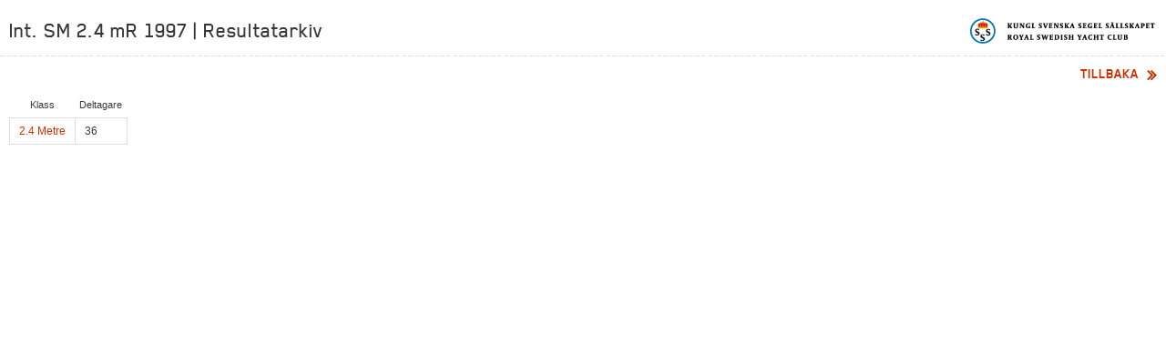

--- FILE ---
content_type: text/html; charset=utf-8
request_url: https://resultat.ksss.se/?raceId=83
body_size: 737
content:




<!DOCTYPE html>
<!--[if lt IE 7]> <html class="no-js lt-ie9 lt-ie8 lt-ie7" lang="sv"> <![endif]-->
<!--[if IE 7]>    <html class="no-js lt-ie9 lt-ie8" lang="sv"> <![endif]-->
<!--[if IE 8]>    <html class="no-js lt-ie9" lang="sv"> <![endif]-->
<!--[if gt IE 8]><!-->
<html class="no-js" lang="sv">
<!--<![endif]-->
<head><meta charset="utf-8" /><title>
	Int. SM 2.4 mR 1997 | Resultatarkiv
</title>
    <meta http-equiv="X-UA-Compatible" content="IE=edge,chrome=1" />
    <meta name="viewport" content="width=1030" />
    <link rel="stylesheet" type="text/css" href="Templates/Styles/all.css" media="all" />
    <link rel="stylesheet" type="text/css" href="Templates/Styles/race.css" media="all" />
    <link rel="stylesheet" type="text/css" href="Templates/Styles/print.css" media="print" />
    <script type="text/javascript" src="Scripts/modernizr.custom-2.5.3.min.js"></script>
    <script type="text/javascript" src="Scripts/jquery-1.7.2.min.js"></script>
    <script type="text/javascript" src="Scripts/purl.js"></script>
    <script type="text/javascript" src="Scripts/ksss.js"></script>
    <script type="text/javascript">
        $(ksss.navigation.init);
    </script>
    </head>
<body class="bg1">
    <form method="post" action="./?raceId=83" id="ctl01">
<div class="aspNetHidden">
<input type="hidden" name="__VIEWSTATE" id="__VIEWSTATE" value="XWmOwC8CCGlrTkTF6Ceai8bmuFGhxnqicmGAMjJVSHTpuQWRMMqA7DizxyMS1rTAt81YzxpU0xWWTv0S6NCu43OamsZmxg11zBg16dDk/YcqzmygS9kjo6iNm3UCHYZ4AeTr6GiVaUUmStnCsiH4lw==" />
</div>

<div class="aspNetHidden">

	<input type="hidden" name="__VIEWSTATEGENERATOR" id="__VIEWSTATEGENERATOR" value="CA0B0334" />
</div>
        
            <div id="wrapper">
                <header id="header">
                    <div class="frame">
                        <div class="holder1">
                            <h1>Int. SM 2.4 mR 1997 | Resultatarkiv</h1>
                            <strong class="logo"><a href="/">Kungliga svenska segelsällskapet | Royal Swedish Yacht Club</a></strong>
                        </div>
                    </div>
                </header>
                
        
        
<!-- RaceClassList -->
<div class="navigation">
    <a class="go-back"><span>Tillbaka</span><span class="bullet"></span></a> 
</div>
<div class="main">
    <table>
        <tr>
            <th>Klass</th>
            <th>Deltagare</th>
            
        </tr>
            
            <tr class="">
                <td><a href="/?raceId=83&class=2.4+Metre">2.4 Metre</a></td>
                <td>36</td>
                
                </tr>
            

    </table>
</div>
        
        
        

            </div>
        
    </form>
</body>
</html>

